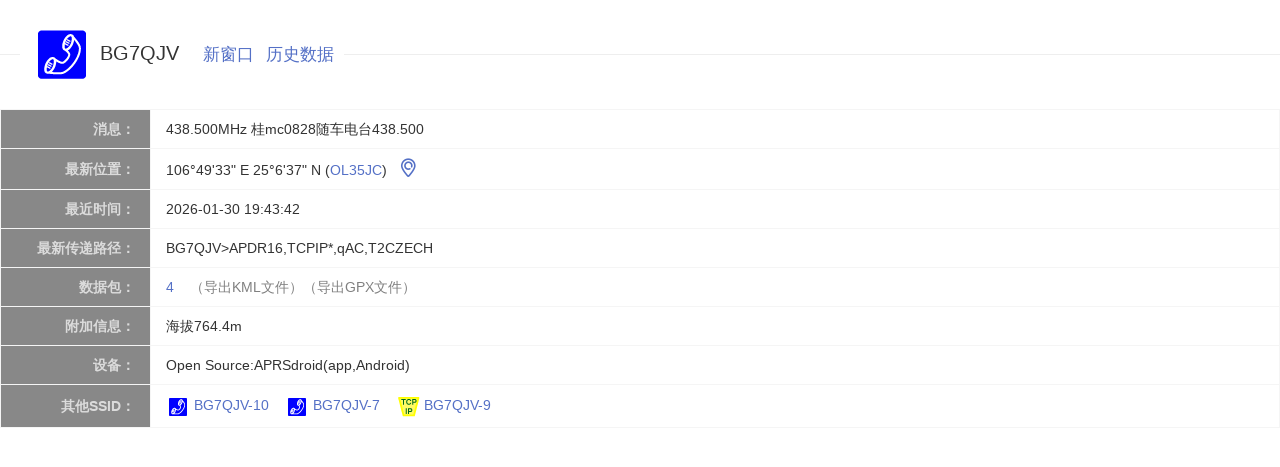

--- FILE ---
content_type: text/html;charset=UTF-8
request_url: https://aprs.tv/info/BG7QJV
body_size: 4539
content:
<!DOCTYPE html>
<html lang="zh-cn">
<head>
<meta charset="UTF-8">
<meta name="renderer" content="webkit">
<title>BG7QJV 台站信息 | APRS地图 | APRS.TV</title>
<meta name="Description" content="台站信息-全新的中文APRS地图服务 | Baidu Maps APRS" />
<meta name="Keywords" content="台站信息,aprs,APRS,aprs地图,APRS地图,Aprs,业余无线电,信标" />
<meta http-equiv="Content-Language" content="zh-cn">
<meta http-equiv="X-UA-Compatible" content="IE=edge,chrome=1">
<meta name="viewport" content="width=device-width, initial-scale=1, maximum-scale=1">
<link rel="stylesheet" href="/js/layui/css/layui.css" />
<style type="text/css">
:root{--primary: #5470c6;--secondary: #f5f5f5;--bg: #ffffff;--bgw: #888888;--text: #333333;--bglabel: #ffffffB2;}
[data-theme="dark"] {--primary: #789ff3;--secondary: #333333;--bg: #1a232c;--bgw: #000000;--text: #c5c5c5;--bglabel: #ffffff70;}
.head{background-color: var(--bgw);text-align: right;font-weight: bold;color:white;}
.baseInfoTable{color:var(--text);}
.layui-table tbody tr:hover,.layui-table thead tr,.layui-table-click,.layui-table-header,.layui-table-hover,.layui-table-mend,.layui-table-patch,.layui-table-tool,.layui-table-total,.layui-table-total tr,.layui-table[lay-even] tr:nth-child(even) {
	background-color: var(--bg)
}
a{color:var(--primary);cursor:pointer;}
.HInfoTableBody {padding:0px;}
.HInfoTable {margin:0px;border-color: var(--secondary) !important;}
.layui-table,.layui-card{background-color: var(--bg);color:var(--text);}
.layui-table td, .layui-table th, .layui-table tr{border-color: var(--secondary) !important;color:var(--text);}
.layui-table .head{border-color: var(--secondary) !important;color:var(--bglabel);}
.layui-table[lay-size=sm] td, .layui-table[lay-size=sm] th{background-color: var(--bg);}
.layui-card-header,.layui-card-header>span{color:var(--text);}
.rawIcon{color: var(--primary);cursor: pointer;font-weight: bold;font-size: large;}
#title{display: none}
body{background-color: var(--bg) !important; color:var(--text) !important;}
</style>
<script charset="UTF-8" id="LA_COLLECT" src="//sdk.51.la/js-sdk-pro.min.js"></script>
<script>LA.init({id:"K1eq1UwjVBF28ZWC",ck:"K1eq1UwjVBF28ZWC"})</script>
</head>
<body>
<h1 id="title">BG7QJV 台站信息</h1>
<fieldset class="layui-elem-field layui-field-title" style="margin-top:20px;margin-bottom:10px;">
  <legend><img alt="BG7QJV" style="width:64px;height:64px;margin-bottom:5px;" src="/i/2f24.png" />  <span>BG7QJV</span>&nbsp;&nbsp;&nbsp;&nbsp;<small><a href="" target="_blank">新窗口</a></small>&nbsp;&nbsp;<small><a href="javascript:;openHis(&#39;BG7QJV&#39;)" >历史数据</a></small></legend>
</fieldset>
<div class="info-container">  
  <div class="layui-row">
    <div class="layui-col-xs12">
      <table class="layui-table baseInfoTable">
		  <colgroup>
		    <col width="150">
		    <col>
		  </colgroup>
		  <tbody>
		    
		    <tr>
		      <td class="head">消息：</td>
		      <td class="body"><span>438.500MHz 桂mc0828随车电台438.500</span></td>
		    </tr>
		    
		    <tr>
		      <td class="head">最新位置：</td>
		      <td class="body"><span>106°49&#39;33&quot; E  25°6&#39;37&quot; N</span>&nbsp;(<a id="mlg" target="_blank" href="../?addr=OL35JC" title="梅登黑德网格定位">OL35JC</a>)&nbsp;&nbsp;&nbsp;<i class="layui-icon rawIcon"  onclick="showLoc(this);" value="BG7QJV,106.8362154,25.1135167"  >&#xe715;</i></td>
		    </tr>
		    <tr>
		      <td class="head">最近时间：</td>
		      <td class="body"><span>2026-01-30 19:43:42</span></td>
		    </tr>
		    <tr>
		      <td class="head">最新传递路径：</td>
		      <td class="body"><span>BG7QJV&gt;APDR16,TCPIP*,qAC,T2CZECH</span></td>
		    </tr>
		    <tr>
		      <td class="head">数据包：</td>
		      <td class="body"><a href="javascript:;openInfo(&#39;BG7QJV&#39;);"   ><span>4</span></a>&nbsp;&nbsp;&nbsp;&nbsp;<a style="color:gray;" href="javascript:;openKML(&#39;BG7QJV&#39;);">（导出KML文件）</a><a style="color:gray;" href="javascript:;openGPX(&#39;BG7QJV&#39;);">（导出GPX文件）</a></td>
		    </tr>
		    <tr>
		      <td class="head">附加信息：</td>
		      <td class="body"><span>海拔764.4m </span></td>
		    </tr>
		    <tr>
		      <td class="head">设备：</td>
		      <td class="body"><span>Open Source:APRSdroid(app,Android)</span></td>
		    </tr>
		    <tr>
		      <td class="head">其他SSID：</td>
		      <td class="body" >
		      	<div>
			      	<a href="../info/BG7QJV-10">
			      		<img alt="BG7QJV-10" src="/img/2f24.png" />
			      		<span>BG7QJV-10</span>
			      		<span>&nbsp;&nbsp;</span>
			      	</a><a href="../info/BG7QJV-7">
			      		<img alt="BG7QJV-7" src="/img/2f24.png" />
			      		<span>BG7QJV-7</span>
			      		<span>&nbsp;&nbsp;</span>
			      	</a><a href="../info/BG7QJV-9">
			      		<img alt="BG7QJV-9" src="/img/2f49.png" />
			      		<span>BG7QJV-9</span>
			      		<span>&nbsp;&nbsp;</span>
			      	</a>
		      	</div>
		      	
		      </td>
		    </tr>
		  </tbody>
		</table>
        <div style="padding: 5px;width: 97%;"><script async src="https://pagead2.googlesyndication.com/pagead/js/adsbygoogle.js?client=ca-pub-2793853634505400"
                    crossorigin="anonymous"></script>
            <!-- info_bottom -->
            <ins class="adsbygoogle"
                 style="display:block"
                 data-ad-client="ca-pub-2793853634505400"
                 data-ad-slot="4371758105"
                 data-ad-format="auto"
                 data-full-width-responsive="true"></ins>
            <script>
                (adsbygoogle = window.adsbygoogle || []).push({});
            </script></div>
		
	    

	    <div class="layui-card">
	        <div class="layui-card-header">在<span style="font-weight:bold;">BG7QJV</span>当前位置附近的台站</div>
	        <div class="layui-card-body HInfoTableBody">
	        <div class="layui-row">
			    <div class="layui-col-sm6">
			      <table class="layui-table HInfoTable" style="margin:0px;" lay-even lay-skin="row" lay-size="sm">
				  <colgroup>
				    <col>
				    <col>
				    <col>
				  </colgroup>
				  <thead>
				      <tr>
				        <th>呼号</th>
				        <th>距离</th>
				        <th>位置时刻</th>
				      </tr> 
				    </thead>
				  <tbody>
				    <tr>
				      <td><img alt="BG7QJV-7" src="/img/2f24.png" /> <a href="../info/BG7QJV-7" ><span>BG7QJV-7</span></a></td>
				      <td><span>0.00km 0°</span></td>
				      <td><span>2026-01-30 19:35:52.86</span></td>
				    </tr>
				  </tbody>
				</table>
			    </div>
			    <div class="layui-col-sm6">
			      <table class="layui-table HInfoTable" style="margin:0px;" lay-even lay-skin="row" lay-size="sm">
				  <colgroup>
				    <col>
				    <col>
				    <col>
				  </colgroup>
				  <thead>
				      <tr>
				        <th>呼号</th>
				        <th>距离</th>
				        <th>位置时刻</th>
				      </tr> 
				    </thead>
				  <tbody>
				    <tr>
				      <td><img alt="BG7QJV-10" src="/img/2f24.png" /> <a href="../info/BG7QJV-10" ><span>BG7QJV-10</span></a></td>
				      <td><span>0.02km 0°</span></td>
				      <td><span>2026-01-30 19:35:25.841</span></td>
				    </tr>
				  </tbody>
				</table>
			    </div>
			 </div>
	          
	        </div>
	    </div>
    </div>
  </div>

</div>

<fieldset class="layui-elem-field layui-field-title" style="margin-top:20px;margin-bottom:10px;">
  <legend><img alt="BG7QJV" style="width:64px;height:64px;margin-bottom:5px;" src="/i/2f24.png" />  <span>BG7QJV</span></legend>
</fieldset>

<script src="/js/jquery.min.js" ></script>
<script src="/js/layui/layui.js" ></script>
<script type="text/javascript">
$(function(){
	const root = document.documentElement;
	// 检测系统偏好
	const systemDark = window.matchMedia('(prefers-color-scheme: dark)').matches;
	// 优先级：用户保存设置 > 系统设置
	const savedTheme = localStorage.getItem('theme');
	theme = savedTheme || (systemDark ? 'dark' : 'light');
	root.setAttribute('data-theme', theme);
});
//layer.msg('数据测试中...欢迎指正');
function showMsg(data){
	layer.tips($(data).attr("value"), data);
}
function showLoc(data){
	var pLoc = $(data).attr("value");
	var  arr = pLoc.split( ',' );
	try{
		var index = parent.layer.getFrameIndex(window.name);
		parent.centerLoc(arr[0], arr[1], arr[2]);
		parent.layer.close(index); 
	}catch(e){
		window.location.href="/?call="+arr[0];
	}
	
}
function openInfo(call){
	
	var index = parent.layer.open({
		  type: 2,
		  title: call + ' 数据包',
		  shadeClose: true,
		  shade: 0.6,
		  area: [isMobile()?'100%':'900px', '100%'],
		  content: '/packet/'+call //iframe的url
		});

}
function openKML(call){

    // var index = parent.layer.open({
    //     type: 2,
    //     title: '请输入' + call + '的APRS-IS密码',
    //     shadeClose: true,
    //     shade: 0.6,
    //     area: [isMobile()?'100%':'900px', '100%'],
    //     content: 'kml/'+call //iframe的url
    // });
    layer.prompt({
        title : '请输入' + call + '的APRS-IS密码'
    }, function(val, index){
        var reg = /^\d{5}$/;
        if(reg.test(val) && xfghtr(call) == val){
            expKML(call, val);
        } else {
            layer.msg("密码错误");
        }
        layer.close(index);
    });

}
function openGPX(call){
    layer.prompt({
        title : '请输入' + call + '的APRS-IS密码'
    }, function(val, index){
        var reg = /^\d{5}$/;
        if(reg.test(val) && xfghtr(call) == val){
            expGPX(call, val);
        } else {
            layer.msg("密码错误");
        }
        layer.close(index);
    });

}
function downloadFile(url, filename) {
    // 创建XMLHttpRequest对象
    const xhr = new XMLHttpRequest();
    xhr.open('GET', url, true);
    xhr.responseType = 'blob';  // 关键：指定响应类型为二进制数据

    xhr.onload = function() {
        if (this.status === 200) {
            // 创建Blob对象
            const blob = new Blob([this.response], { type: this.getResponseHeader('content-type') });

            // 创建下载链接
            const downloadUrl = URL.createObjectURL(blob);
            const a = document.createElement('a');
            a.href = downloadUrl;
            a.download = filename || 'downloaded_file';
            document.body.appendChild(a);
            a.click();

            // 清理
            setTimeout(() => {
                document.body.removeChild(a);
                URL.revokeObjectURL(downloadUrl);
            }, 100);
        }
    };

    // 错误处理
    xhr.onerror = function() {
        console.error('文件下载失败');
    };

    xhr.send();
}
function expGPX(call, isword){
    downloadFile("../api/gpxtoday?scall=" + call + "&pwd="+isword, call+'轨迹文件.gpx');
}
function expKML(call, isword){
    downloadFile("../api/kmltoday?scall=" + call + "&pwd="+isword, call+'轨迹文件.kml');
    // const link = document.createElement('a');
    // link.href = "../api/kml?scall=" + call + "&pwd="+isword;
    // link.target = '_blank';
    // link.click();
    // location.href="../api/kml?scall=" + call + "&isword="+isword;
    // $.ajax({
    //     type: "POST",
    //     url: "api/kml",
    //     data:"scall=" + call + "&isword="+isword,
    //     dataType: "json",
    //     success: function(data){
    //         if(data.rs == 'ok'){
    //             layer.msg("信标信息已上传");
    //         } else {
    //             layer.msg("数据异常，上传失败");
    //         }
    //     }
    // });
}
function xfghtr(call) {
    let hash = 0x73E2;
    if (call) {
        const callStr = call.split('-')[0].toUpperCase();
        for (let i = 0; i < callStr.length; i++) {
            hash ^= callStr.charCodeAt(i) << 8;
            if (i + 1 < callStr.length) {
                hash ^= callStr.charCodeAt(i + 1);
                i++;
            }
        }
        hash = hash & 0x7FFF; // Short.MAX_VALUE
    }
    return hash;
}
function openHis(call){
	
	var index = parent.layer.open({
		  type: 2,
		  title: call + ' 历史数据',
		  shadeClose: true,
		  shade: 0.6,
		  area: [isMobile()?'100%':'900px', '100%'],
		  content: '/history/'+call //iframe的url
		});

}
function openHM(call, hmCall){
	
	var index = parent.layer.open({
		  type: 2,
		  title: '听到 ' + call + ' 的数据包',
		  shadeClose: true,
		  shade: 0.6,
		  area: [isMobile()?'100%':'900px', '100%'],
		  content: '/packet/'+call+'/hm/'+hmCall //iframe的url
		});

}
function openIH(call, ihCall){
	
	var index = parent.layer.open({
		  type: 2,
		  title: call + ' 直接听到数据包',
		  shadeClose: true,
		  shade: 0.6,
		  area: [isMobile()?'100%':'900px', '100%'],
		  content: '/packet/'+call+'/ih/'+ihCall //iframe的url
		});

}

function isMobile(){
	if (/(iPhone|iPad|iPod|iOS)/i.test(navigator.userAgent)) { //判断iPhone|iPad|iPod|iOS
		return true;
	} else if (/(Android)/i.test(navigator.userAgent)) {  //判断Android
		return true;
	} else { //pc
		return false;
	};
}
</script>
</body>
</html>

--- FILE ---
content_type: text/html; charset=utf-8
request_url: https://www.google.com/recaptcha/api2/aframe
body_size: 267
content:
<!DOCTYPE HTML><html><head><meta http-equiv="content-type" content="text/html; charset=UTF-8"></head><body><script nonce="OMfOmp6VCSt20PKIIAKH0w">/** Anti-fraud and anti-abuse applications only. See google.com/recaptcha */ try{var clients={'sodar':'https://pagead2.googlesyndication.com/pagead/sodar?'};window.addEventListener("message",function(a){try{if(a.source===window.parent){var b=JSON.parse(a.data);var c=clients[b['id']];if(c){var d=document.createElement('img');d.src=c+b['params']+'&rc='+(localStorage.getItem("rc::a")?sessionStorage.getItem("rc::b"):"");window.document.body.appendChild(d);sessionStorage.setItem("rc::e",parseInt(sessionStorage.getItem("rc::e")||0)+1);localStorage.setItem("rc::h",'1769776783161');}}}catch(b){}});window.parent.postMessage("_grecaptcha_ready", "*");}catch(b){}</script></body></html>